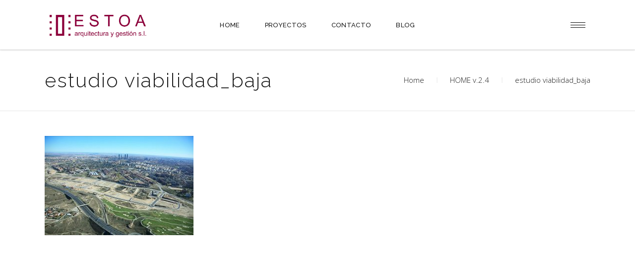

--- FILE ---
content_type: text/html; charset=UTF-8
request_url: https://www.estoa.es/home-v-2-4/estudio-viabilidad_baja/
body_size: 7782
content:
<!DOCTYPE html>
<html lang="es">
<head>
	
		<meta charset="UTF-8"/>
		<link rel="profile" href="http://gmpg.org/xfn/11"/>
		
				<meta name="viewport" content="width=device-width,initial-scale=1,user-scalable=yes">
		<title>estudio viabilidad_baja &#8211; Estoa</title>
<meta name='robots' content='max-image-preview:large'/>
<link rel='dns-prefetch' href='//secure.gravatar.com'/>
<link rel='dns-prefetch' href='//fonts.googleapis.com'/>
<link rel='dns-prefetch' href='//s.w.org'/>
<link rel='dns-prefetch' href='//v0.wordpress.com'/>
<link rel="alternate" type="application/rss+xml" title="Estoa &raquo; Feed" href="https://www.estoa.es/feed/"/>
<link rel="alternate" type="application/rss+xml" title="Estoa &raquo; Feed de los comentarios" href="https://www.estoa.es/comments/feed/"/>
<link rel="alternate" type="application/rss+xml" title="Estoa &raquo; Comentario estudio viabilidad_baja del feed" href="https://www.estoa.es/home-v-2-4/estudio-viabilidad_baja/feed/"/>
		<script type="text/javascript">window._wpemojiSettings={"baseUrl":"https:\/\/s.w.org\/images\/core\/emoji\/13.0.1\/72x72\/","ext":".png","svgUrl":"https:\/\/s.w.org\/images\/core\/emoji\/13.0.1\/svg\/","svgExt":".svg","source":{"concatemoji":"https:\/\/www.estoa.es\/wp-includes\/js\/wp-emoji-release.min.js?ver=5.7.14"}};!function(e,a,t){var n,r,o,i=a.createElement("canvas"),p=i.getContext&&i.getContext("2d");function s(e,t){var a=String.fromCharCode;p.clearRect(0,0,i.width,i.height),p.fillText(a.apply(this,e),0,0);e=i.toDataURL();return p.clearRect(0,0,i.width,i.height),p.fillText(a.apply(this,t),0,0),e===i.toDataURL()}function c(e){var t=a.createElement("script");t.src=e,t.defer=t.type="text/javascript",a.getElementsByTagName("head")[0].appendChild(t)}for(o=Array("flag","emoji"),t.supports={everything:!0,everythingExceptFlag:!0},r=0;r<o.length;r++)t.supports[o[r]]=function(e){if(!p||!p.fillText)return!1;switch(p.textBaseline="top",p.font="600 32px Arial",e){case"flag":return s([127987,65039,8205,9895,65039],[127987,65039,8203,9895,65039])?!1:!s([55356,56826,55356,56819],[55356,56826,8203,55356,56819])&&!s([55356,57332,56128,56423,56128,56418,56128,56421,56128,56430,56128,56423,56128,56447],[55356,57332,8203,56128,56423,8203,56128,56418,8203,56128,56421,8203,56128,56430,8203,56128,56423,8203,56128,56447]);case"emoji":return!s([55357,56424,8205,55356,57212],[55357,56424,8203,55356,57212])}return!1}(o[r]),t.supports.everything=t.supports.everything&&t.supports[o[r]],"flag"!==o[r]&&(t.supports.everythingExceptFlag=t.supports.everythingExceptFlag&&t.supports[o[r]]);t.supports.everythingExceptFlag=t.supports.everythingExceptFlag&&!t.supports.flag,t.DOMReady=!1,t.readyCallback=function(){t.DOMReady=!0},t.supports.everything||(n=function(){t.readyCallback()},a.addEventListener?(a.addEventListener("DOMContentLoaded",n,!1),e.addEventListener("load",n,!1)):(e.attachEvent("onload",n),a.attachEvent("onreadystatechange",function(){"complete"===a.readyState&&t.readyCallback()})),(n=t.source||{}).concatemoji?c(n.concatemoji):n.wpemoji&&n.twemoji&&(c(n.twemoji),c(n.wpemoji)))}(window,document,window._wpemojiSettings);</script>
		<style type="text/css">img.wp-smiley,img.emoji{display:inline!important;border:none!important;box-shadow:none!important;height:1em!important;width:1em!important;margin:0 .07em!important;vertical-align:-.1em!important;background:none!important;padding:0!important}</style>
	<link rel='stylesheet' id='wp-block-library-css' href='https://www.estoa.es/wp-includes/css/dist/block-library/A.style.min.css,qver=5.7.14.pagespeed.cf.XRz6SezAMZ.css' type='text/css' media='all'/>
<style id='wp-block-library-inline-css' type='text/css'>.has-text-align-justify{text-align:justify}</style>
<style id='dessau-select-default-style-css' media='all'></style>
<link rel='stylesheet' id='dessau-select-modules-css' href='https://www.estoa.es/wp-content/themes/dessau/assets/css/modules.min.css?ver=5.7.14' type='text/css' media='all'/>
<link rel='stylesheet' id='qodef-dripicons-css' href='https://www.estoa.es/wp-content/themes/dessau/framework/lib/icons-pack/dripicons/A.dripicons.css,qver=5.7.14.pagespeed.cf.4wtwYwoGO-.css' type='text/css' media='all'/>
<link rel='stylesheet' id='qodef-font_elegant-css' href='https://www.estoa.es/wp-content/themes/dessau/framework/lib/icons-pack/elegant-icons/style.min.css?ver=5.7.14' type='text/css' media='all'/>
<link rel='stylesheet' id='qodef-font_awesome-css' href='https://www.estoa.es/wp-content/themes/dessau/framework/lib/icons-pack/font-awesome/css/fontawesome-all.min.css?ver=5.7.14' type='text/css' media='all'/>
<link rel='stylesheet' id='qodef-ion_icons-css' href='https://www.estoa.es/wp-content/themes/dessau/framework/lib/icons-pack/ion-icons/css/ionicons.min.css?ver=5.7.14' type='text/css' media='all'/>
<link rel='stylesheet' id='qodef-linea_icons-css' href='https://www.estoa.es/wp-content/themes/dessau/framework/lib/icons-pack/linea-icons/style.css?ver=5.7.14' type='text/css' media='all'/>
<link rel='stylesheet' id='qodef-linear_icons-css' href='https://www.estoa.es/wp-content/themes/dessau/framework/lib/icons-pack/linear-icons/style.css?ver=5.7.14' type='text/css' media='all'/>
<link rel='stylesheet' id='qodef-simple_line_icons-css' href='https://www.estoa.es/wp-content/themes/dessau/framework/lib/icons-pack/simple-line-icons/simple-line-icons.css?ver=5.7.14' type='text/css' media='all'/>
<link rel='stylesheet' id='mediaelement-css' href='https://www.estoa.es/wp-includes/js/mediaelement/mediaelementplayer-legacy.min.css?ver=4.2.16' type='text/css' media='all'/>
<link rel='stylesheet' id='wp-mediaelement-css' href='https://www.estoa.es/wp-includes/js/mediaelement/wp-mediaelement.min.css?ver=5.7.14' type='text/css' media='all'/>
<link rel='stylesheet' id='dessau-select-style-dynamic-css' href='https://www.estoa.es/wp-content/themes/dessau/assets/css/style_dynamic.css?ver=1615398679' type='text/css' media='all'/>
<link rel='stylesheet' id='dessau-select-modules-responsive-css' href='https://www.estoa.es/wp-content/themes/dessau/assets/css/modules-responsive.min.css?ver=5.7.14' type='text/css' media='all'/>
<link rel='stylesheet' id='dessau-select-style-dynamic-responsive-css' href='https://www.estoa.es/wp-content/themes/dessau/assets/css/style_dynamic_responsive.css?ver=1615398679' type='text/css' media='all'/>
<link rel='stylesheet' id='dessau-select-google-fonts-css' href='https://fonts.googleapis.com/css?family=Open+Sans%3A200%2C300%2C400%2C500%2C600%2C700%7CRaleway%3A200%2C300%2C400%2C500%2C600%2C700&#038;subset=latin-ext&#038;ver=1.0.0' type='text/css' media='all'/>
<link rel='stylesheet' id='dessau-core-dashboard-style-css' href='https://www.estoa.es/wp-content/plugins/dessau-core/core-dashboard/assets/css/core-dashboard.min.css?ver=5.7.14' type='text/css' media='all'/>
<link rel='stylesheet' id='jetpack_css-css' href='https://www.estoa.es/wp-content/plugins/jetpack/css/jetpack.css?ver=9.5.5' type='text/css' media='all'/>
<script type='text/javascript' src='https://www.estoa.es/wp-includes/js/jquery/jquery.min.js?ver=3.5.1' id='jquery-core-js'></script>
<script type='text/javascript' src='https://www.estoa.es/wp-includes/js/jquery/jquery-migrate.min.js?ver=3.3.2' id='jquery-migrate-js'></script>
<link rel="https://api.w.org/" href="https://www.estoa.es/wp-json/"/><link rel="alternate" type="application/json" href="https://www.estoa.es/wp-json/wp/v2/media/18928"/><link rel="EditURI" type="application/rsd+xml" title="RSD" href="https://www.estoa.es/xmlrpc.php?rsd"/>
<link rel="wlwmanifest" type="application/wlwmanifest+xml" href="https://www.estoa.es/wp-includes/wlwmanifest.xml"/> 
<link rel='shortlink' href='https://wp.me/a5Kif2-4Vi'/>
<link rel="alternate" type="application/json+oembed" href="https://www.estoa.es/wp-json/oembed/1.0/embed?url=https%3A%2F%2Fwww.estoa.es%2Fhome-v-2-4%2Festudio-viabilidad_baja%2F"/>
<link rel="alternate" type="text/xml+oembed" href="https://www.estoa.es/wp-json/oembed/1.0/embed?url=https%3A%2F%2Fwww.estoa.es%2Fhome-v-2-4%2Festudio-viabilidad_baja%2F&#038;format=xml"/>
<style type='text/css'>img#wpstats{display:none}</style><meta name="generator" content="Powered by WPBakery Page Builder - drag and drop page builder for WordPress."/>

<!-- Jetpack Open Graph Tags -->
<meta property="og:type" content="article"/>
<meta property="og:title" content="estudio viabilidad_baja"/>
<meta property="og:url" content="https://www.estoa.es/home-v-2-4/estudio-viabilidad_baja/"/>
<meta property="og:description" content="Visita la entrada para saber más."/>
<meta property="article:published_time" content="2021-03-03T16:37:58+00:00"/>
<meta property="article:modified_time" content="2021-03-03T16:37:58+00:00"/>
<meta property="og:site_name" content="Estoa"/>
<meta property="og:image" content="https://www.estoa.es/wp-content/uploads/2021/03/estudio-viabilidad_baja.jpg"/>
<meta property="og:locale" content="es_ES"/>
<meta name="twitter:text:title" content="estudio viabilidad_baja"/>
<meta name="twitter:image" content="https://www.estoa.es/wp-content/uploads/2021/03/estudio-viabilidad_baja.jpg?w=640"/>
<meta name="twitter:card" content="summary_large_image"/>
<meta name="twitter:description" content="Visita la entrada para saber más."/>

<!-- End Jetpack Open Graph Tags -->
<link rel="icon" href="https://www.estoa.es/wp-content/uploads/2015/02/cropped-favicon-32x32.png" sizes="32x32"/>
<link rel="icon" href="https://www.estoa.es/wp-content/uploads/2015/02/cropped-favicon-192x192.png" sizes="192x192"/>
<link rel="apple-touch-icon" href="https://www.estoa.es/wp-content/uploads/2015/02/cropped-favicon-180x180.png"/>
<meta name="msapplication-TileImage" content="https://www.estoa.es/wp-content/uploads/2015/02/cropped-favicon-270x270.png"/>
			<style type="text/css" id="wp-custom-css">element.style{}.qodef-ps-navigation .qodef-ps-back-btn a span{visibility:hidden}element.style{}.qodef-portfolio-single-holder .qodef-ps-info-holder .qodef-ps-tags{display:none}</style>
		<noscript><style>.wpb_animate_when_almost_visible{opacity:1}</style></noscript></head>
<body class="attachment attachment-template-default attachmentid-18928 attachment-jpeg dessau-core-1.2.1 dessau-ver-1.5.1 qodef-grid-1200 qodef-empty-google-api qodef-wide-dropdown-menu-in-grid qodef-dark-header qodef-fixed-on-scroll qodef-dropdown-animate-height qodef-header-standard qodef-menu-area-in-grid-shadow-disable qodef-menu-area-border-disable qodef-menu-area-in-grid-border-disable qodef-logo-area-border-disable qodef-header-vertical-shadow-disable qodef-header-vertical-border-disable qodef-side-menu-slide-from-right qodef-default-mobile-header qodef-sticky-up-mobile-header qodef-search-covers-header wpb-js-composer js-comp-ver-6.4.1 vc_non_responsive" itemscope itemtype="http://schema.org/WebPage">
	<section class="qodef-side-menu">
	<a class="qodef-close-side-menu qodef-close-side-menu-svg-path" href="#">
		<svg version="1.1" class="qodef-close-icon" xmlns="http://www.w3.org/2000/svg" x="0px" y="0px" width="19.676px" height="19.507px" viewBox="-0.01 -0.187 19.676 19.507" enable-background="new -0.01 -0.187 19.676 19.507" xml:space="preserve">
<line class="qodef-close-bar-1" fill="none" stroke="#000000" stroke-miterlimit="10" x1="1.401" y1="1.046" x2="18.582" y2="18.144"/>
<line class="qodef-close-bar-2" fill="none" stroke="#000000" stroke-miterlimit="10" x1="18.787" y1="0.702" x2="0.869" y2="18.431"/>
</svg>	</a>
	<div id="text-5" class="widget qodef-sidearea widget_text"><div class="qodef-widget-title-holder"><h6 class="qodef-widget-title">Estoa Estudio</h6></div>			<div class="textwidget"><p>calle Torpedero Tucumán, 6. Esc.1. Bajo B. 28016. Madrid.</p>
<p>estoa@estoa.es</p>
<p>+34 913501382</p>
</div>
		</div><div class="widget qodef-separator-widget"><div class="qodef-separator-holder clearfix  qodef-separator-center qodef-separator-normal">
	<div class="qodef-separator" style="border-style: solid;margin-top: 15px;margin-bottom: 0px"></div>
</div>
</div><div class="widget qodef-separator-widget"><div class="qodef-separator-holder clearfix  qodef-separator-center qodef-separator-normal">
	<div class="qodef-separator" style="border-color: rgba(0,0,0,0.1);border-style: solid;width: 100%;border-bottom-width: 1px;margin-top: 9px;margin-bottom: 25px"></div>
</div>
</div><div class="widget qodef-social-icons-group-widget text-align-center">							<a class="qodef-social-icon-widget-holder qodef-icon-has-hover" data-hover-color="#cfcfcf" style="color: #858585;;font-size: 14px;margin: 0px 6px 0px 6px;" href="https://www.facebook.com/" target="_blank">
					<span class="qodef-social-icon-widget social_facebook"></span>				</a>
										<a class="qodef-social-icon-widget-holder qodef-icon-has-hover" data-hover-color="#cfcfcf" style="color: #858585;;font-size: 14px;margin: 0px 6px 0px 6px;" href="https://www.instagram.com/" target="_blank">
					<span class="qodef-social-icon-widget social_instagram"></span>				</a>
										<a class="qodef-social-icon-widget-holder qodef-icon-has-hover" data-hover-color="#cfcfcf" style="color: #858585;;font-size: 14px;margin: 0px 6px 0px 6px;" href="https://www.pinterest.com/" target="_blank">
					<span class="qodef-social-icon-widget social_pinterest"></span>				</a>
										<a class="qodef-social-icon-widget-holder qodef-icon-has-hover" data-hover-color="#cfcfcf" style="color: #858585;;font-size: 14px;margin: 0px 6px 0px 6px;" href="https://twitter.com/" target="_blank">
					<span class="qodef-social-icon-widget social_twitter"></span>				</a>
									</div></section>
    <div class="qodef-wrapper">
        <div class="qodef-wrapper-inner">
            
<header class="qodef-page-header">
		
			<div class="qodef-fixed-wrapper">
				
	<div class="qodef-menu-area qodef-menu-center">
				
						
			<div class="qodef-vertical-align-containers">
				<div class="qodef-position-left"><!--
				 --><div class="qodef-position-left-inner">
						

<div class="qodef-logo-wrapper">
    <a itemprop="url" href="https://www.estoa.es/" style="height: 51px;">
        <img itemprop="image" class="qodef-normal-logo" src="https://www.estoa.es/wp-content/uploads/2021/02/logo-estoa-2021-1-e1613583099104.jpg" alt="logo"/>
        <img itemprop="image" class="qodef-dark-logo" src="https://www.estoa.es/wp-content/uploads/2021/02/logo-estoa-2021-1.jpg" width="400" height="102" alt="dark logo"/>        <img itemprop="image" class="qodef-light-logo" src="https://www.estoa.es/wp-content/uploads/2021/02/logo-estoa-2021-1.jpg" width="400" height="102" alt="light logo"/>    </a>
</div>

											</div>
				</div>
									<div class="qodef-position-center"><!--
					 --><div class="qodef-position-center-inner">
							
<nav class="qodef-main-menu qodef-drop-down qodef-default-nav">
    <ul id="menu-full-screen-menu-navigation" class="clearfix"><li id="nav-menu-item-18886" class="menu-item menu-item-type-post_type menu-item-object-page menu-item-home  narrow"><a href="https://www.estoa.es/" class=""><span class="item_outer"><span class="item_text">HOME</span></span></a></li>
<li id="nav-menu-item-18687" class="menu-item menu-item-type-post_type menu-item-object-page  narrow"><a href="https://www.estoa.es/proyectos/" class=""><span class="item_outer"><span class="item_text">PROYECTOS</span></span></a></li>
<li id="nav-menu-item-18430" class="menu-item menu-item-type-post_type menu-item-object-page  narrow"><a href="https://www.estoa.es/contacto/" class=""><span class="item_outer"><span class="item_text">CONTACTO</span></span></a></li>
<li id="nav-menu-item-18432" class="menu-item menu-item-type-post_type menu-item-object-page  narrow"><a href="https://www.estoa.es/blog/" class=""><span class="item_outer"><span class="item_text">BLOG</span></span></a></li>
</ul></nav>

						</div>
					</div>
								<div class="qodef-position-right"><!--
				 --><div class="qodef-position-right-inner">
												
            <a class="qodef-side-menu-button-opener qodef-icon-has-hover qodef-side-menu-button-opener-svg-path" href="javascript:void(0)">
				                <span class="qodef-side-menu-icon">
				 <svg class="qodef-burger" version="1.1" xmlns="http://www.w3.org/2000/svg" x="0px" y="0px" width="29.996px" height="10.999px" viewBox="0 0 29.996 10.999" enable-background="new 0 0 29.996 10.999" xml:space="preserve">
<rect class="qodef-burger-bar-1" width="29.996" height="0.969"/>
<rect class="qodef-burger-bar-2" y="5.015" width="29.996" height="0.969"/>
<rect class="qodef-burger-bar-3" y="10.03" width="29.996" height="0.969"/>
</svg>            </span>
            </a>
							</div>
				</div>
			</div>
			
			</div>
			
			</div>
		
		
	<form action="https://www.estoa.es/" class="qodef-search-cover" method="get">
				<div class="qodef-form-holder-outer">
				<div class="qodef-form-holder">
					<div class="qodef-form-holder-inner">
						<input type="text" placeholder="Search" name="s" class="qodef_search_field" autocomplete="off"/>
						<a class="qodef-search-close qodef-search-close-svg-path" href="#">
													</a>
					</div>
				</div>
			</div>
	</form></header>


<header class="qodef-mobile-header">
		
	<div class="qodef-mobile-header-inner">
		<div class="qodef-mobile-header-holder">
			<div class="qodef-grid">
				<div class="qodef-vertical-align-containers">
					<div class="qodef-vertical-align-containers">
													<div class="qodef-mobile-menu-opener qodef-mobile-menu-opener-icon-pack">
								<a href="javascript:void(0)">
									<span class="qodef-mobile-menu-icon">
										<span aria-hidden="true" class="qodef-icon-font-elegant icon_menu "></span>									</span>
																	</a>
							</div>
												<div class="qodef-position-center"><!--
						 --><div class="qodef-position-center-inner">
								
<div class="qodef-mobile-logo-wrapper">
    <a itemprop="url" href="https://www.estoa.es/" style="height: 51px">
        <img itemprop="image" src="https://www.estoa.es/wp-content/uploads/2021/02/logo-estoa-2021-1.jpg" width="400" height="102" alt="Mobile Logo"/>
    </a>
</div>

							</div>
						</div>
						<div class="qodef-position-right"><!--
						 --><div class="qodef-position-right-inner">
															</div>
						</div>
					</div>
				</div>
			</div>
		</div>
		
    <nav class="qodef-mobile-nav">
        <div class="qodef-grid">
			<ul id="menu-full-screen-menu-navigation-1" class=""><li id="mobile-menu-item-18886" class="menu-item menu-item-type-post_type menu-item-object-page menu-item-home "><a href="https://www.estoa.es/" class=""><span>HOME</span></a></li>
<li id="mobile-menu-item-18687" class="menu-item menu-item-type-post_type menu-item-object-page "><a href="https://www.estoa.es/proyectos/" class=""><span>PROYECTOS</span></a></li>
<li id="mobile-menu-item-18430" class="menu-item menu-item-type-post_type menu-item-object-page "><a href="https://www.estoa.es/contacto/" class=""><span>CONTACTO</span></a></li>
<li id="mobile-menu-item-18432" class="menu-item menu-item-type-post_type menu-item-object-page "><a href="https://www.estoa.es/blog/" class=""><span>BLOG</span></a></li>
</ul>        </div>
    </nav>

	</div>
	
	<form action="https://www.estoa.es/" class="qodef-search-cover" method="get">
				<div class="qodef-form-holder-outer">
				<div class="qodef-form-holder">
					<div class="qodef-form-holder-inner">
						<input type="text" placeholder="Search" name="s" class="qodef_search_field" autocomplete="off"/>
						<a class="qodef-search-close qodef-search-close-svg-path" href="#">
													</a>
					</div>
				</div>
			</div>
	</form></header>

			<a id='qodef-back-to-top' href='#'>
                <span class="qodef-icon-stack">
                     <span aria-hidden="true" class="qodef-icon-linear-icons lnr lnr-chevron-up "></span>                </span>
			</a>
			        
            <div class="qodef-content">
                <div class="qodef-content-inner">
<div class="qodef-title-holder qodef-standard-with-breadcrumbs-type qodef-title-va-header-bottom" style="height: 122px" data-height="122">
		<div class="qodef-title-wrapper" style="height: 122px">
		<div class="qodef-title-inner">
			<div class="qodef-grid">
				<div class="qodef-title-info">
											<h1 class="qodef-page-title entry-title">estudio viabilidad_baja</h1>
														</div>
				<div class="qodef-breadcrumbs-info">
					<div itemprop="breadcrumb" class="qodef-breadcrumbs "><a itemprop="url" href="https://www.estoa.es/">Home</a><span class="qodef-delimiter"></span><a itemprop="url" href="https://www.estoa.es/">HOME v.2.4</a><span class="qodef-delimiter"></span><span class="qodef-current">estudio viabilidad_baja</span></div>				</div>
			</div>
	    </div>
	</div>
</div>


<div class="qodef-container qodef-default-page-template">
		
	<div class="qodef-container-inner clearfix">
        					<div class="qodef-grid-row">
				<div class="qodef-page-content-holder qodef-grid-col-12">
					<p class="attachment"><a href='https://www.estoa.es/wp-content/uploads/2021/03/estudio-viabilidad_baja.jpg'><img width="300" height="200" src="https://www.estoa.es/wp-content/uploads/2021/03/estudio-viabilidad_baja-300x200.jpg" class="attachment-medium size-medium" alt="" loading="lazy" srcset="https://www.estoa.es/wp-content/uploads/2021/03/estudio-viabilidad_baja-300x200.jpg 300w, https://www.estoa.es/wp-content/uploads/2021/03/estudio-viabilidad_baja-768x512.jpg 768w, https://www.estoa.es/wp-content/uploads/2021/03/estudio-viabilidad_baja.jpg 800w" sizes="(max-width: 300px) 100vw, 300px"/></a></p>
				</div>
							</div>
		        	</div>
	
	</div>

</div> <!-- close div.content_inner -->
	</div>  <!-- close div.content -->
					<footer class="qodef-page-footer qodef-footer-uncover">
				<div class="qodef-footer-top-holder">
    <div class="qodef-footer-top-inner qodef-grid">
        <div class="qodef-grid-row qodef-footer-top-alignment-center">
                            <div class="qodef-column-content qodef-grid-col-6">
                    <div id="media_image-6" class="widget qodef-footer-column-1 widget_media_image"><a href="https://www.estoa.es"><img width="300" height="103" src="https://www.estoa.es/wp-content/uploads/2021/03/Logo-Estoa-Letras-Blancas-e1614705423764.jpg" class="image wp-image-18910  attachment-full size-full" alt="" loading="lazy" style="max-width: 100%; height: auto;"/></a></div>                </div>
                            <div class="qodef-column-content qodef-grid-col-6">
                    <div class="widget qodef-custom-font-widget"><p class="qodef-custom-font-holder  qodef-cf-2749  " style="text-align: left;color: #ffffff" data-item-class="qodef-cf-2749">
	Calle Torpedero Tucumán, 6. Esc.1. Bajo B. 28016. Madrid.</p></div><div class="widget qodef-custom-font-widget"><p class="qodef-custom-font-holder  qodef-cf-8151  " style="text-align: left;color: #ffffff" data-item-class="qodef-cf-8151">
	estoa@estoa.es</p></div><div class="widget qodef-custom-font-widget"><p class="qodef-custom-font-holder  qodef-cf-7916  " style="text-align: left;color: #ffffff" data-item-class="qodef-cf-7916">
	+(34) 91 350 13 82</p></div>                </div>
                    </div>
    </div>
</div>			</footer>
			</div> <!-- close div.qodef-wrapper-inner  -->
</div> <!-- close div.qodef-wrapper -->
<script type='text/javascript' src='https://www.estoa.es/wp-includes/js/jquery/ui/core.min.js?ver=1.12.1' id='jquery-ui-core-js'></script>
<script type='text/javascript' src='https://www.estoa.es/wp-includes/js/jquery/ui/tabs.min.js?ver=1.12.1' id='jquery-ui-tabs-js'></script>
<script type='text/javascript' src='https://www.estoa.es/wp-includes/js/jquery/ui/accordion.min.js?ver=1.12.1' id='jquery-ui-accordion-js'></script>
<script type='text/javascript' id='mediaelement-core-js-before'>var mejsL10n={"language":"es","strings":{"mejs.download-file":"Descargar archivo","mejs.install-flash":"Est\u00e1s usando un navegador que no tiene Flash activo o instalado. Por favor, activa el componente del reproductor Flash o descarga la \u00faltima versi\u00f3n desde https:\/\/get.adobe.com\/flashplayer\/","mejs.fullscreen":"Pantalla completa","mejs.play":"Reproducir","mejs.pause":"Pausa","mejs.time-slider":"Control de tiempo","mejs.time-help-text":"Usa las teclas de direcci\u00f3n izquierda\/derecha para avanzar un segundo y las flechas arriba\/abajo para avanzar diez segundos.","mejs.live-broadcast":"Transmisi\u00f3n en vivo","mejs.volume-help-text":"Utiliza las teclas de flecha arriba\/abajo para aumentar o disminuir el volumen.","mejs.unmute":"Activar el sonido","mejs.mute":"Silenciar","mejs.volume-slider":"Control de volumen","mejs.video-player":"Reproductor de v\u00eddeo","mejs.audio-player":"Reproductor de audio","mejs.captions-subtitles":"Pies de foto \/ Subt\u00edtulos","mejs.captions-chapters":"Cap\u00edtulos","mejs.none":"Ninguna","mejs.afrikaans":"Afrik\u00e1ans","mejs.albanian":"Albano","mejs.arabic":"\u00c1rabe","mejs.belarusian":"Bielorruso","mejs.bulgarian":"B\u00falgaro","mejs.catalan":"Catal\u00e1n","mejs.chinese":"Chino","mejs.chinese-simplified":"Chino (Simplificado)","mejs.chinese-traditional":"Chino (Tradicional)","mejs.croatian":"Croata","mejs.czech":"Checo","mejs.danish":"Dan\u00e9s","mejs.dutch":"Neerland\u00e9s","mejs.english":"Ingl\u00e9s","mejs.estonian":"Estonio","mejs.filipino":"Filipino","mejs.finnish":"Fin\u00e9s","mejs.french":"Franc\u00e9s","mejs.galician":"Gallego","mejs.german":"Alem\u00e1n","mejs.greek":"Griego","mejs.haitian-creole":"Creole haitiano","mejs.hebrew":"Hebreo","mejs.hindi":"Indio","mejs.hungarian":"H\u00fangaro","mejs.icelandic":"Island\u00e9s","mejs.indonesian":"Indonesio","mejs.irish":"Irland\u00e9s","mejs.italian":"Italiano","mejs.japanese":"Japon\u00e9s","mejs.korean":"Coreano","mejs.latvian":"Let\u00f3n","mejs.lithuanian":"Lituano","mejs.macedonian":"Macedonio","mejs.malay":"Malayo","mejs.maltese":"Malt\u00e9s","mejs.norwegian":"Noruego","mejs.persian":"Persa","mejs.polish":"Polaco","mejs.portuguese":"Portugu\u00e9s","mejs.romanian":"Rumano","mejs.russian":"Ruso","mejs.serbian":"Serbio","mejs.slovak":"Eslovaco","mejs.slovenian":"Esloveno","mejs.spanish":"Espa\u00f1ol","mejs.swahili":"Swahili","mejs.swedish":"Sueco","mejs.tagalog":"Tagalo","mejs.thai":"Tailand\u00e9s","mejs.turkish":"Turco","mejs.ukrainian":"Ukraniano","mejs.vietnamese":"Vietnamita","mejs.welsh":"Gal\u00e9s","mejs.yiddish":"Yiddish"}};</script>
<script type='text/javascript' src='https://www.estoa.es/wp-includes/js/mediaelement/mediaelement-and-player.min.js?ver=4.2.16' id='mediaelement-core-js'></script>
<script type='text/javascript' src='https://www.estoa.es/wp-includes/js/mediaelement/mediaelement-migrate.min.js?ver=5.7.14' id='mediaelement-migrate-js'></script>
<script type='text/javascript' id='mediaelement-js-extra'>//<![CDATA[
var _wpmejsSettings={"pluginPath":"\/wp-includes\/js\/mediaelement\/","classPrefix":"mejs-","stretching":"responsive"};
//]]></script>
<script type='text/javascript' src='https://www.estoa.es/wp-includes/js/mediaelement/wp-mediaelement.min.js?ver=5.7.14' id='wp-mediaelement-js'></script>
<script type='text/javascript' src='https://www.estoa.es/wp-content/themes/dessau/assets/js/modules/plugins/jquery.appear.js?ver=5.7.14' id='appear-js'></script>
<script type='text/javascript' src='https://www.estoa.es/wp-content/themes/dessau/assets/js/modules/plugins/modernizr.min.js?ver=5.7.14' id='modernizr-js'></script>
<script type='text/javascript' src='https://www.estoa.es/wp-content/themes/dessau/assets/js/modules/plugins/jquery.hoverIntent.min.js?ver=5.7.14' id='hoverintent-js'></script>
<script type='text/javascript' src='https://www.estoa.es/wp-content/themes/dessau/assets/js/modules/plugins/jquery.plugin.js?ver=5.7.14' id='jquery-plugin-js'></script>
<script type='text/javascript' src='https://www.estoa.es/wp-content/themes/dessau/assets/js/modules/plugins/owl.carousel.min.js?ver=5.7.14' id='owl-carousel-js'></script>
<script type='text/javascript' src='https://www.estoa.es/wp-content/themes/dessau/assets/js/modules/plugins/jquery.waypoints.min.js?ver=5.7.14' id='waypoints-js'></script>
<script type='text/javascript' src='https://www.estoa.es/wp-content/themes/dessau/assets/js/modules/plugins/fluidvids.min.js?ver=5.7.14' id='fluidvids-js'></script>
<script type='text/javascript' src='https://www.estoa.es/wp-content/plugins/js_composer/assets/lib/prettyphoto/js/jquery.prettyPhoto.min.js?ver=6.4.1' id='prettyphoto-js'></script>
<script type='text/javascript' src='https://www.estoa.es/wp-content/themes/dessau/assets/js/modules/plugins/perfect-scrollbar.jquery.min.js?ver=5.7.14' id='perfect-scrollbar-js'></script>
<script type='text/javascript' src='https://www.estoa.es/wp-content/themes/dessau/assets/js/modules/plugins/ScrollToPlugin.min.js?ver=5.7.14' id='scrolltoplugin-js'></script>
<script type='text/javascript' src='https://www.estoa.es/wp-content/themes/dessau/assets/js/modules/plugins/parallax.min.js?ver=5.7.14' id='parallax-js'></script>
<script type='text/javascript' src='https://www.estoa.es/wp-content/themes/dessau/assets/js/modules/plugins/jquery.waitforimages.js?ver=5.7.14' id='waitforimages-js'></script>
<script type='text/javascript' src='https://www.estoa.es/wp-content/themes/dessau/assets/js/modules/plugins/jquery.easing.1.3.js?ver=5.7.14' id='jquery-easing-1.3-js'></script>
<script type='text/javascript' src='https://www.estoa.es/wp-content/plugins/js_composer/assets/lib/bower/isotope/dist/isotope.pkgd.min.js?ver=6.4.1' id='isotope-js'></script>
<script type='text/javascript' src='https://www.estoa.es/wp-content/themes/dessau/assets/js/modules/plugins/packery-mode.pkgd.min.js?ver=5.7.14' id='packery-js'></script>
<script type='text/javascript' src='https://www.estoa.es/wp-content/themes/dessau/assets/js/modules/plugins/jquery.geocomplete.min.js?ver=5.7.14' id='geocomplete-js'></script>
<script type='text/javascript' src='https://www.estoa.es/wp-content/themes/dessau/assets/js/modules/plugins/swiper.min.js?ver=5.7.14' id='swiper-js'></script>
<script type='text/javascript' src='https://www.estoa.es/wp-content/plugins/dessau-core/shortcodes/countdown/assets/js/plugins/jquery.countdown.min.js?ver=5.7.14' id='countdown-js'></script>
<script type='text/javascript' src='https://www.estoa.es/wp-content/plugins/dessau-core/shortcodes/counter/assets/js/plugins/counter.js?ver=5.7.14' id='counter-js'></script>
<script type='text/javascript' src='https://www.estoa.es/wp-content/plugins/dessau-core/shortcodes/counter/assets/js/plugins/absoluteCounter.min.js?ver=5.7.14' id='absoluteCounter-js'></script>
<script type='text/javascript' src='https://www.estoa.es/wp-content/plugins/dessau-core/shortcodes/custom-font/assets/js/plugins/typed.js?ver=5.7.14' id='typed-js'></script>
<script type='text/javascript' src='https://www.estoa.es/wp-content/plugins/dessau-core/shortcodes/full-screen-sections/assets/js/plugins/jquery.fullPage.min.js?ver=5.7.14' id='fullPage-js'></script>
<script type='text/javascript' src='https://www.estoa.es/wp-content/plugins/dessau-core/shortcodes/pie-chart/assets/js/plugins/easypiechart.js?ver=5.7.14' id='easypiechart-js'></script>
<script type='text/javascript' src='https://www.estoa.es/wp-content/plugins/dessau-core/shortcodes/uncovering-sections/assets/js/plugins/curtain.js?ver=5.7.14' id='curtain-js'></script>
<script type='text/javascript' src='https://www.estoa.es/wp-content/plugins/dessau-core/shortcodes/vertical-split-slider/assets/js/plugins/jquery.multiscroll.min.js?ver=5.7.14' id='multiscroll-js'></script>
<script type='text/javascript' id='dessau-select-modules-js-extra'>//<![CDATA[
var qodefGlobalVars={"vars":{"qodefAddForAdminBar":0,"qodefElementAppearAmount":-100,"qodefAjaxUrl":"https:\/\/www.estoa.es\/wp-admin\/admin-ajax.php","qodefStickyHeaderHeight":0,"qodefStickyHeaderTransparencyHeight":70,"qodefTopBarHeight":0,"qodefLogoAreaHeight":0,"qodefMenuAreaHeight":100,"qodefMobileHeaderHeight":70}};var qodefPerPageVars={"vars":{"qodefMobileHeaderHeight":70,"qodefStickyScrollAmount":0,"qodefHeaderTransparencyHeight":100,"qodefHeaderVerticalWidth":0}};
//]]></script>
<script type='text/javascript' src='https://www.estoa.es/wp-content/themes/dessau/assets/js/modules.js?ver=5.7.14' id='dessau-select-modules-js'></script>
<script type='text/javascript' src='https://www.estoa.es/wp-includes/js/comment-reply.min.js?ver=5.7.14' id='comment-reply-js'></script>
<script type='text/javascript' src='https://www.estoa.es/wp-includes/js/wp-embed.min.js?ver=5.7.14' id='wp-embed-js'></script>
<script src='https://stats.wp.com/e-202604.js' defer></script>
<script>_stq=window._stq||[];_stq.push(['view',{v:'ext',j:'1:9.5.5',blog:'84914892',post:'18928',tz:'0',srv:'www.estoa.es'}]);_stq.push(['clickTrackerInit','84914892','18928']);</script>
</body>
</html>